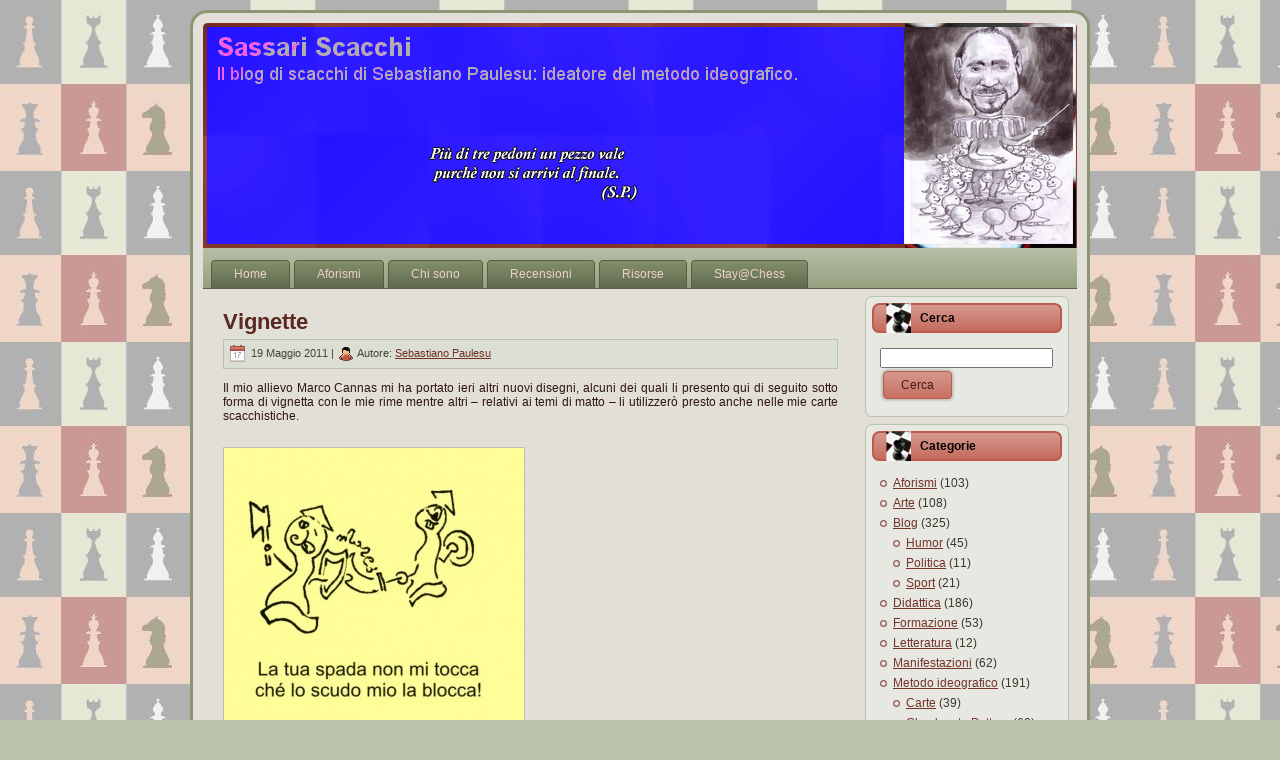

--- FILE ---
content_type: text/html; charset=UTF-8
request_url: https://www.metodoideografico.it/index.php/2011/05/19/vignette/
body_size: 9614
content:
<!DOCTYPE html PUBLIC "-//W3C//DTD XHTML 1.0 Transitional//EN" "http://www.w3.org/TR/xhtml1/DTD/xhtml1-transitional.dtd">
<html xmlns="http://www.w3.org/1999/xhtml" lang="it-IT">
<head profile="http://gmpg.org/xfn/11">
<meta http-equiv="Content-Type" content="text/html; charset=UTF-8" />
<meta http-equiv="X-UA-Compatible" content="IE=EmulateIE7" />
<title>Vignette</title>
<script type="text/javascript" src="https://www.metodoideografico.it/wp-content/themes/chessrb/script.js"></script>
<link rel="stylesheet" href="https://www.metodoideografico.it/wp-content/themes/chessrb/style.css" type="text/css" media="screen" />
<!--[if IE 6]><link rel="stylesheet" href="https://www.metodoideografico.it/wp-content/themes/chessrb/style.ie6.css" type="text/css" media="screen" /><![endif]-->
<link rel="alternate" type="application/rss+xml" title="RSS Feed Metodo ideografico" href="https://www.metodoideografico.it/index.php/feed/" />
<link rel="alternate" type="application/atom+xml" title="Feed Atom Metodo ideografico" href="https://www.metodoideografico.it/index.php/feed/atom/" /> 

<link rel="pingback" href="https://www.metodoideografico.it/xmlrpc.php" />
<meta name='robots' content='max-image-preview:large' />
<link rel="alternate" type="application/rss+xml" title="Metodo ideografico &raquo; Vignette Feed dei commenti" href="https://www.metodoideografico.it/index.php/2011/05/19/vignette/feed/" />
<link rel="alternate" title="oEmbed (JSON)" type="application/json+oembed" href="https://www.metodoideografico.it/index.php/wp-json/oembed/1.0/embed?url=https%3A%2F%2Fwww.metodoideografico.it%2Findex.php%2F2011%2F05%2F19%2Fvignette%2F" />
<link rel="alternate" title="oEmbed (XML)" type="text/xml+oembed" href="https://www.metodoideografico.it/index.php/wp-json/oembed/1.0/embed?url=https%3A%2F%2Fwww.metodoideografico.it%2Findex.php%2F2011%2F05%2F19%2Fvignette%2F&#038;format=xml" />
<style id='wp-img-auto-sizes-contain-inline-css' type='text/css'>
img:is([sizes=auto i],[sizes^="auto," i]){contain-intrinsic-size:3000px 1500px}
/*# sourceURL=wp-img-auto-sizes-contain-inline-css */
</style>
<style id='wp-emoji-styles-inline-css' type='text/css'>

	img.wp-smiley, img.emoji {
		display: inline !important;
		border: none !important;
		box-shadow: none !important;
		height: 1em !important;
		width: 1em !important;
		margin: 0 0.07em !important;
		vertical-align: -0.1em !important;
		background: none !important;
		padding: 0 !important;
	}
/*# sourceURL=wp-emoji-styles-inline-css */
</style>
<style id='wp-block-library-inline-css' type='text/css'>
:root{--wp-block-synced-color:#7a00df;--wp-block-synced-color--rgb:122,0,223;--wp-bound-block-color:var(--wp-block-synced-color);--wp-editor-canvas-background:#ddd;--wp-admin-theme-color:#007cba;--wp-admin-theme-color--rgb:0,124,186;--wp-admin-theme-color-darker-10:#006ba1;--wp-admin-theme-color-darker-10--rgb:0,107,160.5;--wp-admin-theme-color-darker-20:#005a87;--wp-admin-theme-color-darker-20--rgb:0,90,135;--wp-admin-border-width-focus:2px}@media (min-resolution:192dpi){:root{--wp-admin-border-width-focus:1.5px}}.wp-element-button{cursor:pointer}:root .has-very-light-gray-background-color{background-color:#eee}:root .has-very-dark-gray-background-color{background-color:#313131}:root .has-very-light-gray-color{color:#eee}:root .has-very-dark-gray-color{color:#313131}:root .has-vivid-green-cyan-to-vivid-cyan-blue-gradient-background{background:linear-gradient(135deg,#00d084,#0693e3)}:root .has-purple-crush-gradient-background{background:linear-gradient(135deg,#34e2e4,#4721fb 50%,#ab1dfe)}:root .has-hazy-dawn-gradient-background{background:linear-gradient(135deg,#faaca8,#dad0ec)}:root .has-subdued-olive-gradient-background{background:linear-gradient(135deg,#fafae1,#67a671)}:root .has-atomic-cream-gradient-background{background:linear-gradient(135deg,#fdd79a,#004a59)}:root .has-nightshade-gradient-background{background:linear-gradient(135deg,#330968,#31cdcf)}:root .has-midnight-gradient-background{background:linear-gradient(135deg,#020381,#2874fc)}:root{--wp--preset--font-size--normal:16px;--wp--preset--font-size--huge:42px}.has-regular-font-size{font-size:1em}.has-larger-font-size{font-size:2.625em}.has-normal-font-size{font-size:var(--wp--preset--font-size--normal)}.has-huge-font-size{font-size:var(--wp--preset--font-size--huge)}.has-text-align-center{text-align:center}.has-text-align-left{text-align:left}.has-text-align-right{text-align:right}.has-fit-text{white-space:nowrap!important}#end-resizable-editor-section{display:none}.aligncenter{clear:both}.items-justified-left{justify-content:flex-start}.items-justified-center{justify-content:center}.items-justified-right{justify-content:flex-end}.items-justified-space-between{justify-content:space-between}.screen-reader-text{border:0;clip-path:inset(50%);height:1px;margin:-1px;overflow:hidden;padding:0;position:absolute;width:1px;word-wrap:normal!important}.screen-reader-text:focus{background-color:#ddd;clip-path:none;color:#444;display:block;font-size:1em;height:auto;left:5px;line-height:normal;padding:15px 23px 14px;text-decoration:none;top:5px;width:auto;z-index:100000}html :where(.has-border-color){border-style:solid}html :where([style*=border-top-color]){border-top-style:solid}html :where([style*=border-right-color]){border-right-style:solid}html :where([style*=border-bottom-color]){border-bottom-style:solid}html :where([style*=border-left-color]){border-left-style:solid}html :where([style*=border-width]){border-style:solid}html :where([style*=border-top-width]){border-top-style:solid}html :where([style*=border-right-width]){border-right-style:solid}html :where([style*=border-bottom-width]){border-bottom-style:solid}html :where([style*=border-left-width]){border-left-style:solid}html :where(img[class*=wp-image-]){height:auto;max-width:100%}:where(figure){margin:0 0 1em}html :where(.is-position-sticky){--wp-admin--admin-bar--position-offset:var(--wp-admin--admin-bar--height,0px)}@media screen and (max-width:600px){html :where(.is-position-sticky){--wp-admin--admin-bar--position-offset:0px}}

/*# sourceURL=wp-block-library-inline-css */
</style><style id='global-styles-inline-css' type='text/css'>
:root{--wp--preset--aspect-ratio--square: 1;--wp--preset--aspect-ratio--4-3: 4/3;--wp--preset--aspect-ratio--3-4: 3/4;--wp--preset--aspect-ratio--3-2: 3/2;--wp--preset--aspect-ratio--2-3: 2/3;--wp--preset--aspect-ratio--16-9: 16/9;--wp--preset--aspect-ratio--9-16: 9/16;--wp--preset--color--black: #000000;--wp--preset--color--cyan-bluish-gray: #abb8c3;--wp--preset--color--white: #ffffff;--wp--preset--color--pale-pink: #f78da7;--wp--preset--color--vivid-red: #cf2e2e;--wp--preset--color--luminous-vivid-orange: #ff6900;--wp--preset--color--luminous-vivid-amber: #fcb900;--wp--preset--color--light-green-cyan: #7bdcb5;--wp--preset--color--vivid-green-cyan: #00d084;--wp--preset--color--pale-cyan-blue: #8ed1fc;--wp--preset--color--vivid-cyan-blue: #0693e3;--wp--preset--color--vivid-purple: #9b51e0;--wp--preset--gradient--vivid-cyan-blue-to-vivid-purple: linear-gradient(135deg,rgb(6,147,227) 0%,rgb(155,81,224) 100%);--wp--preset--gradient--light-green-cyan-to-vivid-green-cyan: linear-gradient(135deg,rgb(122,220,180) 0%,rgb(0,208,130) 100%);--wp--preset--gradient--luminous-vivid-amber-to-luminous-vivid-orange: linear-gradient(135deg,rgb(252,185,0) 0%,rgb(255,105,0) 100%);--wp--preset--gradient--luminous-vivid-orange-to-vivid-red: linear-gradient(135deg,rgb(255,105,0) 0%,rgb(207,46,46) 100%);--wp--preset--gradient--very-light-gray-to-cyan-bluish-gray: linear-gradient(135deg,rgb(238,238,238) 0%,rgb(169,184,195) 100%);--wp--preset--gradient--cool-to-warm-spectrum: linear-gradient(135deg,rgb(74,234,220) 0%,rgb(151,120,209) 20%,rgb(207,42,186) 40%,rgb(238,44,130) 60%,rgb(251,105,98) 80%,rgb(254,248,76) 100%);--wp--preset--gradient--blush-light-purple: linear-gradient(135deg,rgb(255,206,236) 0%,rgb(152,150,240) 100%);--wp--preset--gradient--blush-bordeaux: linear-gradient(135deg,rgb(254,205,165) 0%,rgb(254,45,45) 50%,rgb(107,0,62) 100%);--wp--preset--gradient--luminous-dusk: linear-gradient(135deg,rgb(255,203,112) 0%,rgb(199,81,192) 50%,rgb(65,88,208) 100%);--wp--preset--gradient--pale-ocean: linear-gradient(135deg,rgb(255,245,203) 0%,rgb(182,227,212) 50%,rgb(51,167,181) 100%);--wp--preset--gradient--electric-grass: linear-gradient(135deg,rgb(202,248,128) 0%,rgb(113,206,126) 100%);--wp--preset--gradient--midnight: linear-gradient(135deg,rgb(2,3,129) 0%,rgb(40,116,252) 100%);--wp--preset--font-size--small: 13px;--wp--preset--font-size--medium: 20px;--wp--preset--font-size--large: 36px;--wp--preset--font-size--x-large: 42px;--wp--preset--spacing--20: 0.44rem;--wp--preset--spacing--30: 0.67rem;--wp--preset--spacing--40: 1rem;--wp--preset--spacing--50: 1.5rem;--wp--preset--spacing--60: 2.25rem;--wp--preset--spacing--70: 3.38rem;--wp--preset--spacing--80: 5.06rem;--wp--preset--shadow--natural: 6px 6px 9px rgba(0, 0, 0, 0.2);--wp--preset--shadow--deep: 12px 12px 50px rgba(0, 0, 0, 0.4);--wp--preset--shadow--sharp: 6px 6px 0px rgba(0, 0, 0, 0.2);--wp--preset--shadow--outlined: 6px 6px 0px -3px rgb(255, 255, 255), 6px 6px rgb(0, 0, 0);--wp--preset--shadow--crisp: 6px 6px 0px rgb(0, 0, 0);}:where(.is-layout-flex){gap: 0.5em;}:where(.is-layout-grid){gap: 0.5em;}body .is-layout-flex{display: flex;}.is-layout-flex{flex-wrap: wrap;align-items: center;}.is-layout-flex > :is(*, div){margin: 0;}body .is-layout-grid{display: grid;}.is-layout-grid > :is(*, div){margin: 0;}:where(.wp-block-columns.is-layout-flex){gap: 2em;}:where(.wp-block-columns.is-layout-grid){gap: 2em;}:where(.wp-block-post-template.is-layout-flex){gap: 1.25em;}:where(.wp-block-post-template.is-layout-grid){gap: 1.25em;}.has-black-color{color: var(--wp--preset--color--black) !important;}.has-cyan-bluish-gray-color{color: var(--wp--preset--color--cyan-bluish-gray) !important;}.has-white-color{color: var(--wp--preset--color--white) !important;}.has-pale-pink-color{color: var(--wp--preset--color--pale-pink) !important;}.has-vivid-red-color{color: var(--wp--preset--color--vivid-red) !important;}.has-luminous-vivid-orange-color{color: var(--wp--preset--color--luminous-vivid-orange) !important;}.has-luminous-vivid-amber-color{color: var(--wp--preset--color--luminous-vivid-amber) !important;}.has-light-green-cyan-color{color: var(--wp--preset--color--light-green-cyan) !important;}.has-vivid-green-cyan-color{color: var(--wp--preset--color--vivid-green-cyan) !important;}.has-pale-cyan-blue-color{color: var(--wp--preset--color--pale-cyan-blue) !important;}.has-vivid-cyan-blue-color{color: var(--wp--preset--color--vivid-cyan-blue) !important;}.has-vivid-purple-color{color: var(--wp--preset--color--vivid-purple) !important;}.has-black-background-color{background-color: var(--wp--preset--color--black) !important;}.has-cyan-bluish-gray-background-color{background-color: var(--wp--preset--color--cyan-bluish-gray) !important;}.has-white-background-color{background-color: var(--wp--preset--color--white) !important;}.has-pale-pink-background-color{background-color: var(--wp--preset--color--pale-pink) !important;}.has-vivid-red-background-color{background-color: var(--wp--preset--color--vivid-red) !important;}.has-luminous-vivid-orange-background-color{background-color: var(--wp--preset--color--luminous-vivid-orange) !important;}.has-luminous-vivid-amber-background-color{background-color: var(--wp--preset--color--luminous-vivid-amber) !important;}.has-light-green-cyan-background-color{background-color: var(--wp--preset--color--light-green-cyan) !important;}.has-vivid-green-cyan-background-color{background-color: var(--wp--preset--color--vivid-green-cyan) !important;}.has-pale-cyan-blue-background-color{background-color: var(--wp--preset--color--pale-cyan-blue) !important;}.has-vivid-cyan-blue-background-color{background-color: var(--wp--preset--color--vivid-cyan-blue) !important;}.has-vivid-purple-background-color{background-color: var(--wp--preset--color--vivid-purple) !important;}.has-black-border-color{border-color: var(--wp--preset--color--black) !important;}.has-cyan-bluish-gray-border-color{border-color: var(--wp--preset--color--cyan-bluish-gray) !important;}.has-white-border-color{border-color: var(--wp--preset--color--white) !important;}.has-pale-pink-border-color{border-color: var(--wp--preset--color--pale-pink) !important;}.has-vivid-red-border-color{border-color: var(--wp--preset--color--vivid-red) !important;}.has-luminous-vivid-orange-border-color{border-color: var(--wp--preset--color--luminous-vivid-orange) !important;}.has-luminous-vivid-amber-border-color{border-color: var(--wp--preset--color--luminous-vivid-amber) !important;}.has-light-green-cyan-border-color{border-color: var(--wp--preset--color--light-green-cyan) !important;}.has-vivid-green-cyan-border-color{border-color: var(--wp--preset--color--vivid-green-cyan) !important;}.has-pale-cyan-blue-border-color{border-color: var(--wp--preset--color--pale-cyan-blue) !important;}.has-vivid-cyan-blue-border-color{border-color: var(--wp--preset--color--vivid-cyan-blue) !important;}.has-vivid-purple-border-color{border-color: var(--wp--preset--color--vivid-purple) !important;}.has-vivid-cyan-blue-to-vivid-purple-gradient-background{background: var(--wp--preset--gradient--vivid-cyan-blue-to-vivid-purple) !important;}.has-light-green-cyan-to-vivid-green-cyan-gradient-background{background: var(--wp--preset--gradient--light-green-cyan-to-vivid-green-cyan) !important;}.has-luminous-vivid-amber-to-luminous-vivid-orange-gradient-background{background: var(--wp--preset--gradient--luminous-vivid-amber-to-luminous-vivid-orange) !important;}.has-luminous-vivid-orange-to-vivid-red-gradient-background{background: var(--wp--preset--gradient--luminous-vivid-orange-to-vivid-red) !important;}.has-very-light-gray-to-cyan-bluish-gray-gradient-background{background: var(--wp--preset--gradient--very-light-gray-to-cyan-bluish-gray) !important;}.has-cool-to-warm-spectrum-gradient-background{background: var(--wp--preset--gradient--cool-to-warm-spectrum) !important;}.has-blush-light-purple-gradient-background{background: var(--wp--preset--gradient--blush-light-purple) !important;}.has-blush-bordeaux-gradient-background{background: var(--wp--preset--gradient--blush-bordeaux) !important;}.has-luminous-dusk-gradient-background{background: var(--wp--preset--gradient--luminous-dusk) !important;}.has-pale-ocean-gradient-background{background: var(--wp--preset--gradient--pale-ocean) !important;}.has-electric-grass-gradient-background{background: var(--wp--preset--gradient--electric-grass) !important;}.has-midnight-gradient-background{background: var(--wp--preset--gradient--midnight) !important;}.has-small-font-size{font-size: var(--wp--preset--font-size--small) !important;}.has-medium-font-size{font-size: var(--wp--preset--font-size--medium) !important;}.has-large-font-size{font-size: var(--wp--preset--font-size--large) !important;}.has-x-large-font-size{font-size: var(--wp--preset--font-size--x-large) !important;}
/*# sourceURL=global-styles-inline-css */
</style>

<style id='classic-theme-styles-inline-css' type='text/css'>
/*! This file is auto-generated */
.wp-block-button__link{color:#fff;background-color:#32373c;border-radius:9999px;box-shadow:none;text-decoration:none;padding:calc(.667em + 2px) calc(1.333em + 2px);font-size:1.125em}.wp-block-file__button{background:#32373c;color:#fff;text-decoration:none}
/*# sourceURL=/wp-includes/css/classic-themes.min.css */
</style>
<link rel="https://api.w.org/" href="https://www.metodoideografico.it/index.php/wp-json/" /><link rel="alternate" title="JSON" type="application/json" href="https://www.metodoideografico.it/index.php/wp-json/wp/v2/posts/2687" /><link rel="EditURI" type="application/rsd+xml" title="RSD" href="https://www.metodoideografico.it/xmlrpc.php?rsd" />
<meta name="generator" content="WordPress 6.9" />
<link rel="canonical" href="https://www.metodoideografico.it/index.php/2011/05/19/vignette/" />
<link rel='shortlink' href='https://www.metodoideografico.it/?p=2687' />
<script type=text/javascript> </script></head>
<body>
<div class="Main">
<div class="Sheet">
    <div class="Sheet-tl"></div>
    <div class="Sheet-tr"><div></div></div>
    <div class="Sheet-bl"><div></div></div>
    <div class="Sheet-br"><div></div></div>
    <div class="Sheet-tc"><div></div></div>
    <div class="Sheet-bc"><div></div></div>
    <div class="Sheet-cl"><div></div></div>
    <div class="Sheet-cr"><div></div></div>
    <div class="Sheet-cc"></div>
    <div class="Sheet-body">
<div class="Header">
    <div class="Header-png"></div>
    <div class="Header-jpeg" style="background-image:url(/wp-content/themes/chessrb/images/129.jpg)"></div>
<div class="logo">
    <h1 id="name-text" class="logo-name">
        <a href="https://www.metodoideografico.it/"></a></h1>
    <div id="slogan-text" class="logo-text">
        </div>
</div>

</div>
<div class="nav">
    <ul class="artmenu">
        <li><a href="https://www.metodoideografico.it"><span><span>Home</span></span></a></li><li class="page_item page-item-58"><a href="https://www.metodoideografico.it/index.php/aforismi/"><span><span>Aforismi</span></span></a></li>
<li class="page_item page-item-2"><a href="https://www.metodoideografico.it/index.php/about/"><span><span>Chi sono</span></span></a></li>
<li class="page_item page-item-7961"><a href="https://www.metodoideografico.it/index.php/recensioni/"><span><span>Recensioni</span></span></a></li>
<li class="page_item page-item-94 page_item_has_children"><a href="https://www.metodoideografico.it/index.php/risorse/"><span><span>Risorse</span></span></a>
<ul class='children'>
	<li class="page_item page-item-550"><a href="https://www.metodoideografico.it/index.php/risorse/carte-scacchistiche/"><span><span>Carte scacchistiche</span></span></a></li>
	<li class="page_item page-item-668 page_item_has_children"><a href="https://www.metodoideografico.it/index.php/risorse/proverbi/"><span><span>Proverbi</span></span></a>
	<ul class='children'>
		<li class="page_item page-item-3040"><a href="https://www.metodoideografico.it/index.php/risorse/proverbi/citazioni/"><span><span>Citazioni</span></span></a></li>
	</ul>
</li>
</ul>
</li>
<li class="page_item page-item-7712"><a href="https://www.metodoideografico.it/index.php/staychess/"><span><span>Stay@Chess</span></span></a></li>
    </ul>
    <div class="l">
    </div>
    <div class="r">
        <div>
        </div>
    </div>
</div><div class="contentLayout">
<div class="content">

<div class="Post">
    <div class="Post-body">
<div class="Post-inner article">
<h2 class="PostHeaderIcon-wrapper">
<span class="PostHeader"><a href="https://www.metodoideografico.it/index.php/2011/05/19/vignette/" rel="bookmark" title="Permalink a Vignette">
Vignette</a></span>
</h2>
<div class="PostMetadataHeader">
<div class="PostHeaderIcons metadata-icons">
<img src="https://www.metodoideografico.it/wp-content/themes/chessrb/images/PostDateIcon.png" width="17" height="18" alt="PostDateIcon" />
19 Maggio 2011 | <img src="https://www.metodoideografico.it/wp-content/themes/chessrb/images/PostAuthorIcon.png" width="14" height="14" alt="PostAuthorIcon" />
Autore: <a href="#" title="Autore">Sebastiano Paulesu</a>

</div>

</div>
<div class="PostContent">
<p>Il mio allievo Marco Cannas mi ha portato ieri altri nuovi disegni, alcuni dei quali li presento qui di seguito sotto forma di vignetta con le mie rime mentre altri &#8211; relativi ai temi di matto &#8211; li utilizzerò presto anche nelle mie carte scacchistiche.</p>
<p><a href="http://sassariscacchi.fuoriradio.com/wp-content/uploads/2011/05/Pedoni.jpg"><img fetchpriority="high" decoding="async" class="size-medium wp-image-2688 alignleft" title="Pedoni" src="http://sassariscacchi.fuoriradio.com/wp-content/uploads/2011/05/Pedoni-300x294.jpg" alt="" width="300" height="294" srcset="https://www.metodoideografico.it/wp-content/uploads/2011/05/Pedoni-300x294.jpg 300w, https://www.metodoideografico.it/wp-content/uploads/2011/05/Pedoni.jpg 571w" sizes="(max-width: 300px) 100vw, 300px" /></a></p>
<p>&nbsp;</p>
<p>&nbsp;</p>
<p>&nbsp;</p>
<p>&nbsp;</p>
<p>&nbsp;</p>
<p>&nbsp;</p>
<p>&nbsp;</p>
<p>&nbsp;</p>
<p>&nbsp;</p>
<p>&nbsp;</p>
<p>&nbsp;</p>
<p><a href="http://sassariscacchi.fuoriradio.com/wp-content/uploads/2011/05/fulmini.jpg"><img decoding="async" class="aligncenter size-medium wp-image-2694" title="fulmini" src="http://sassariscacchi.fuoriradio.com/wp-content/uploads/2011/05/fulmini-211x300.jpg" alt="" width="211" height="300" srcset="https://www.metodoideografico.it/wp-content/uploads/2011/05/fulmini-211x300.jpg 211w, https://www.metodoideografico.it/wp-content/uploads/2011/05/fulmini.jpg 595w" sizes="(max-width: 211px) 100vw, 211px" /></a></p>
<p><a href="http://sassariscacchi.fuoriradio.com/wp-content/uploads/2011/05/forchetta.jpg"><img decoding="async" class="alignright size-medium wp-image-2695" title="forchetta" src="http://sassariscacchi.fuoriradio.com/wp-content/uploads/2011/05/forchetta-211x300.jpg" alt="" width="211" height="300" srcset="https://www.metodoideografico.it/wp-content/uploads/2011/05/forchetta-211x300.jpg 211w, https://www.metodoideografico.it/wp-content/uploads/2011/05/forchetta.jpg 595w" sizes="(max-width: 211px) 100vw, 211px" /></a></p>

</div>
<div class="cleared"></div>
<div class="PostMetadataFooter">
<div class="PostFooterIcons metadata-icons">
<img src="https://www.metodoideografico.it/wp-content/themes/chessrb/images/PostCategoryIcon.png" width="18" height="18" alt="PostCategoryIcon" />
Pubblicato in <a href="https://www.metodoideografico.it/index.php/Didattica/metodo-ideografico/carte/" rel="category tag">Carte</a>, <a href="https://www.metodoideografico.it/index.php/Didattica/metodo-ideografico/fumetti/" rel="category tag">Fumetti</a>, <a href="https://www.metodoideografico.it/index.php/Didattica/metodo-ideografico/" rel="category tag">Metodo ideografico</a>, <a href="https://www.metodoideografico.it/index.php/Didattica/proverbi/" rel="category tag">Proverbi</a>
</div>

</div>

</div>

    </div>
</div>


<!-- You can start editing here. -->


			<!-- If comments are open, but there are no comments. -->

	 

<div class="Post">
    <div class="Post-body">
<div class="Post-inner article">

<div class="PostContent">

<div id="respond">
  
  <h3>Lascia un Commento</h3>

<div class="cancel-comment-reply">
	<small><a rel="nofollow" id="cancel-comment-reply-link" href="/index.php/2011/05/19/vignette/#respond" style="display:none;">Fai clic qui per annullare la risposta.</a></small>
</div>

<p>Devi aver fatto il <a href="https://www.metodoideografico.it/wp-login.php?redirect_to=https%3A%2F%2Fwww.metodoideografico.it%2Findex.php%2F2011%2F05%2F19%2Fvignette%2F">login</a> per inviare un commento</p>
</div>

</div>
<div class="cleared"></div>


</div>

    </div>
</div>


</div>
<div class="sidebar1">
<div class="sidebar1">      
<div class="Block">
    <div class="Block-tl"></div>
    <div class="Block-tr"><div></div></div>
    <div class="Block-bl"><div></div></div>
    <div class="Block-br"><div></div></div>
    <div class="Block-tc"><div></div></div>
    <div class="Block-bc"><div></div></div>
    <div class="Block-cl"><div></div></div>
    <div class="Block-cr"><div></div></div>
    <div class="Block-cc"></div>
    <div class="Block-body">
<div class="BlockHeader">
    <div class="header-tag-icon">
        <div class="BlockHeader-text">
Cerca        </div>
    </div>
    <div class="l"></div>
    <div class="r"><div></div></div>
</div>
<div class="BlockContent">
    <div class="BlockContent-body">
<form method="get" id="searchform" action="https://www.metodoideografico.it/">
<input type="text" value="" name="s" id="s" style="width: 95%;" />
<button class="Button" type="submit" name="search">
        <span class="btn">
            <span class="t">Cerca</span>
            <span class="r"><span></span></span>
            <span class="l"></span>
        </span>
</button>

</form>

    </div>
</div>

    </div>
</div>
<div class="Block">
    <div class="Block-tl"></div>
    <div class="Block-tr"><div></div></div>
    <div class="Block-bl"><div></div></div>
    <div class="Block-br"><div></div></div>
    <div class="Block-tc"><div></div></div>
    <div class="Block-bc"><div></div></div>
    <div class="Block-cl"><div></div></div>
    <div class="Block-cr"><div></div></div>
    <div class="Block-cc"></div>
    <div class="Block-body">
<div class="BlockHeader">
    <div class="header-tag-icon">
        <div class="BlockHeader-text">
Categorie        </div>
    </div>
    <div class="l"></div>
    <div class="r"><div></div></div>
</div>
<div class="BlockContent">
    <div class="BlockContent-body">
<ul>
  	<li class="cat-item cat-item-20"><a href="https://www.metodoideografico.it/index.php/Didattica/aforismi/">Aforismi</a> (103)
</li>
	<li class="cat-item cat-item-21"><a href="https://www.metodoideografico.it/index.php/Didattica/arte/">Arte</a> (108)
</li>
	<li class="cat-item cat-item-3"><a href="https://www.metodoideografico.it/index.php/Didattica/blog/">Blog</a> (325)
<ul class='children'>
	<li class="cat-item cat-item-42"><a href="https://www.metodoideografico.it/index.php/Didattica/blog/humor/">Humor</a> (45)
</li>
	<li class="cat-item cat-item-41"><a href="https://www.metodoideografico.it/index.php/Didattica/blog/politica/">Politica</a> (11)
</li>
	<li class="cat-item cat-item-38"><a href="https://www.metodoideografico.it/index.php/Didattica/blog/sport/">Sport</a> (21)
</li>
</ul>
</li>
	<li class="cat-item cat-item-6"><a href="https://www.metodoideografico.it/index.php/Didattica/didattica/">Didattica</a> (186)
</li>
	<li class="cat-item cat-item-16"><a href="https://www.metodoideografico.it/index.php/Didattica/formazione/">Formazione</a> (53)
</li>
	<li class="cat-item cat-item-44"><a href="https://www.metodoideografico.it/index.php/Didattica/letteratura/">Letteratura</a> (12)
</li>
	<li class="cat-item cat-item-13"><a href="https://www.metodoideografico.it/index.php/Didattica/manifestazioni/">Manifestazioni</a> (62)
</li>
	<li class="cat-item cat-item-7"><a href="https://www.metodoideografico.it/index.php/Didattica/metodo-ideografico/">Metodo ideografico</a> (191)
<ul class='children'>
	<li class="cat-item cat-item-31"><a href="https://www.metodoideografico.it/index.php/Didattica/metodo-ideografico/carte/">Carte</a> (39)
</li>
	<li class="cat-item cat-item-25"><a href="https://www.metodoideografico.it/index.php/Didattica/metodo-ideografico/checkmate-pattern/">Checkmate Pattern</a> (68)
	<ul class='children'>
	<li class="cat-item cat-item-34"><a href="https://www.metodoideografico.it/index.php/Didattica/metodo-ideografico/checkmate-pattern/batterie/">Batterie</a> (15)
</li>
	</ul>
</li>
	<li class="cat-item cat-item-30"><a href="https://www.metodoideografico.it/index.php/Didattica/metodo-ideografico/fumetti/">Fumetti</a> (38)
</li>
</ul>
</li>
	<li class="cat-item cat-item-19"><a href="https://www.metodoideografico.it/index.php/Didattica/partite/">Partite</a> (40)
</li>
	<li class="cat-item cat-item-11"><a href="https://www.metodoideografico.it/index.php/Didattica/pedagogia/">Pedagogia</a> (48)
</li>
	<li class="cat-item cat-item-93"><a href="https://www.metodoideografico.it/index.php/Didattica/personaggi/">Personaggi</a> (6)
</li>
	<li class="cat-item cat-item-26"><a href="https://www.metodoideografico.it/index.php/Didattica/poesia/">Poesia</a> (65)
<ul class='children'>
	<li class="cat-item cat-item-40"><a href="https://www.metodoideografico.it/index.php/Didattica/poesia/filastrocche/">Filastrocche</a> (28)
</li>
	<li class="cat-item cat-item-37"><a href="https://www.metodoideografico.it/index.php/Didattica/poesia/ottave/">Ottave</a> (16)
</li>
</ul>
</li>
	<li class="cat-item cat-item-23"><a href="https://www.metodoideografico.it/index.php/Didattica/proverbi/">Proverbi</a> (78)
</li>
	<li class="cat-item cat-item-29"><a href="https://www.metodoideografico.it/index.php/Didattica/psicologia/">Psicologia</a> (30)
</li>
	<li class="cat-item cat-item-10"><a href="https://www.metodoideografico.it/index.php/Didattica/psicomotricita/">Psicomotricità</a> (43)
</li>
	<li class="cat-item cat-item-12"><a href="https://www.metodoideografico.it/index.php/Didattica/recensioni/">Recensioni</a> (17)
</li>
	<li class="cat-item cat-item-59"><a href="https://www.metodoideografico.it/index.php/Didattica/scaccodiario/">Scaccodiario</a> (23)
</li>
	<li class="cat-item cat-item-17"><a href="https://www.metodoideografico.it/index.php/Didattica/scuola/">Scuola</a> (188)
<ul class='children'>
	<li class="cat-item cat-item-45"><a href="https://www.metodoideografico.it/index.php/Didattica/scuola/pre-scolarita/">Pre-scolarità</a> (23)
</li>
</ul>
</li>
	<li class="cat-item cat-item-14"><a href="https://www.metodoideografico.it/index.php/Didattica/tornei/">Tornei</a> (68)
</li>
	<li class="cat-item cat-item-15"><a href="https://www.metodoideografico.it/index.php/Didattica/training/">Training</a> (33)
</li>
	<li class="cat-item cat-item-1"><a href="https://www.metodoideografico.it/index.php/Didattica/uncategorized/">Uncategorized</a> (5)
</li>
	<li class="cat-item cat-item-49"><a href="https://www.metodoideografico.it/index.php/Didattica/video/">Video</a> (4)
</li>
</ul>
    </div>
</div>

    </div>
</div>
<div class="Block">
    <div class="Block-tl"></div>
    <div class="Block-tr"><div></div></div>
    <div class="Block-bl"><div></div></div>
    <div class="Block-br"><div></div></div>
    <div class="Block-tc"><div></div></div>
    <div class="Block-bc"><div></div></div>
    <div class="Block-cl"><div></div></div>
    <div class="Block-cr"><div></div></div>
    <div class="Block-cc"></div>
    <div class="Block-body">
<div class="BlockHeader">
    <div class="header-tag-icon">
        <div class="BlockHeader-text">
Archivi        </div>
    </div>
    <div class="l"></div>
    <div class="r"><div></div></div>
</div>
<div class="BlockContent">
    <div class="BlockContent-body">
           
      <ul>
      	<li><a href='https://www.metodoideografico.it/index.php/2025/11/'>Novembre 2025</a></li>
	<li><a href='https://www.metodoideografico.it/index.php/2025/10/'>Ottobre 2025</a></li>
	<li><a href='https://www.metodoideografico.it/index.php/2025/09/'>Settembre 2025</a></li>
	<li><a href='https://www.metodoideografico.it/index.php/2025/05/'>Maggio 2025</a></li>
	<li><a href='https://www.metodoideografico.it/index.php/2024/10/'>Ottobre 2024</a></li>
	<li><a href='https://www.metodoideografico.it/index.php/2024/05/'>Maggio 2024</a></li>
	<li><a href='https://www.metodoideografico.it/index.php/2021/12/'>Dicembre 2021</a></li>
	<li><a href='https://www.metodoideografico.it/index.php/2021/01/'>Gennaio 2021</a></li>
	<li><a href='https://www.metodoideografico.it/index.php/2020/06/'>Giugno 2020</a></li>
	<li><a href='https://www.metodoideografico.it/index.php/2020/03/'>Marzo 2020</a></li>
	<li><a href='https://www.metodoideografico.it/index.php/2019/11/'>Novembre 2019</a></li>
	<li><a href='https://www.metodoideografico.it/index.php/2018/11/'>Novembre 2018</a></li>
	<li><a href='https://www.metodoideografico.it/index.php/2018/10/'>Ottobre 2018</a></li>
	<li><a href='https://www.metodoideografico.it/index.php/2018/09/'>Settembre 2018</a></li>
	<li><a href='https://www.metodoideografico.it/index.php/2018/01/'>Gennaio 2018</a></li>
	<li><a href='https://www.metodoideografico.it/index.php/2017/12/'>Dicembre 2017</a></li>
	<li><a href='https://www.metodoideografico.it/index.php/2017/10/'>Ottobre 2017</a></li>
	<li><a href='https://www.metodoideografico.it/index.php/2017/04/'>Aprile 2017</a></li>
	<li><a href='https://www.metodoideografico.it/index.php/2017/03/'>Marzo 2017</a></li>
	<li><a href='https://www.metodoideografico.it/index.php/2017/02/'>Febbraio 2017</a></li>
	<li><a href='https://www.metodoideografico.it/index.php/2017/01/'>Gennaio 2017</a></li>
	<li><a href='https://www.metodoideografico.it/index.php/2016/12/'>Dicembre 2016</a></li>
	<li><a href='https://www.metodoideografico.it/index.php/2016/05/'>Maggio 2016</a></li>
	<li><a href='https://www.metodoideografico.it/index.php/2016/04/'>Aprile 2016</a></li>
	<li><a href='https://www.metodoideografico.it/index.php/2016/02/'>Febbraio 2016</a></li>
	<li><a href='https://www.metodoideografico.it/index.php/2015/10/'>Ottobre 2015</a></li>
	<li><a href='https://www.metodoideografico.it/index.php/2013/05/'>Maggio 2013</a></li>
	<li><a href='https://www.metodoideografico.it/index.php/2013/02/'>Febbraio 2013</a></li>
	<li><a href='https://www.metodoideografico.it/index.php/2013/01/'>Gennaio 2013</a></li>
	<li><a href='https://www.metodoideografico.it/index.php/2012/12/'>Dicembre 2012</a></li>
	<li><a href='https://www.metodoideografico.it/index.php/2012/11/'>Novembre 2012</a></li>
	<li><a href='https://www.metodoideografico.it/index.php/2012/10/'>Ottobre 2012</a></li>
	<li><a href='https://www.metodoideografico.it/index.php/2012/09/'>Settembre 2012</a></li>
	<li><a href='https://www.metodoideografico.it/index.php/2012/08/'>Agosto 2012</a></li>
	<li><a href='https://www.metodoideografico.it/index.php/2012/07/'>Luglio 2012</a></li>
	<li><a href='https://www.metodoideografico.it/index.php/2012/06/'>Giugno 2012</a></li>
	<li><a href='https://www.metodoideografico.it/index.php/2012/05/'>Maggio 2012</a></li>
	<li><a href='https://www.metodoideografico.it/index.php/2012/04/'>Aprile 2012</a></li>
	<li><a href='https://www.metodoideografico.it/index.php/2012/03/'>Marzo 2012</a></li>
	<li><a href='https://www.metodoideografico.it/index.php/2012/02/'>Febbraio 2012</a></li>
	<li><a href='https://www.metodoideografico.it/index.php/2012/01/'>Gennaio 2012</a></li>
	<li><a href='https://www.metodoideografico.it/index.php/2011/12/'>Dicembre 2011</a></li>
	<li><a href='https://www.metodoideografico.it/index.php/2011/11/'>Novembre 2011</a></li>
	<li><a href='https://www.metodoideografico.it/index.php/2011/10/'>Ottobre 2011</a></li>
	<li><a href='https://www.metodoideografico.it/index.php/2011/09/'>Settembre 2011</a></li>
	<li><a href='https://www.metodoideografico.it/index.php/2011/08/'>Agosto 2011</a></li>
	<li><a href='https://www.metodoideografico.it/index.php/2011/06/'>Giugno 2011</a></li>
	<li><a href='https://www.metodoideografico.it/index.php/2011/05/'>Maggio 2011</a></li>
	<li><a href='https://www.metodoideografico.it/index.php/2011/04/'>Aprile 2011</a></li>
	<li><a href='https://www.metodoideografico.it/index.php/2011/03/'>Marzo 2011</a></li>
	<li><a href='https://www.metodoideografico.it/index.php/2010/12/'>Dicembre 2010</a></li>
	<li><a href='https://www.metodoideografico.it/index.php/2010/10/'>Ottobre 2010</a></li>
	<li><a href='https://www.metodoideografico.it/index.php/2010/09/'>Settembre 2010</a></li>
	<li><a href='https://www.metodoideografico.it/index.php/2010/08/'>Agosto 2010</a></li>
	<li><a href='https://www.metodoideografico.it/index.php/2010/06/'>Giugno 2010</a></li>
	<li><a href='https://www.metodoideografico.it/index.php/2010/05/'>Maggio 2010</a></li>
	<li><a href='https://www.metodoideografico.it/index.php/2010/04/'>Aprile 2010</a></li>
	<li><a href='https://www.metodoideografico.it/index.php/2010/03/'>Marzo 2010</a></li>
	<li><a href='https://www.metodoideografico.it/index.php/2010/02/'>Febbraio 2010</a></li>
      </ul>
    
    </div>
</div>

    </div>
</div>
<div class="Block">
    <div class="Block-tl"></div>
    <div class="Block-tr"><div></div></div>
    <div class="Block-bl"><div></div></div>
    <div class="Block-br"><div></div></div>
    <div class="Block-tc"><div></div></div>
    <div class="Block-bc"><div></div></div>
    <div class="Block-cl"><div></div></div>
    <div class="Block-cr"><div></div></div>
    <div class="Block-cc"></div>
    <div class="Block-body">
<div class="BlockHeader">
    <div class="header-tag-icon">
        <div class="BlockHeader-text">
Link:        </div>
    </div>
    <div class="l"></div>
    <div class="r"><div></div></div>
</div>
<div class="BlockContent">
    <div class="BlockContent-body">
<ul>
      <li><a href="http://www.alfierebianco.com/" title="Il sito di Alfiere bianco">Alfiere bianco</a></li>
<li><a href="https://ciberneticagerber.it" title="Consulenza informatica">Cibernetica Gerber</a></li>
<li><a href="http://facebook.com/metodo.ideografico" title="Follow me in Facebook">Metodo ideografico su Facebook</a></li>
<li><a href="http://www.scacchi-torres.it/adst/didattica/didattica.htm">Scacchi Torres &#8211; Sassari</a></li>
<li><a href="http://scacchi012.wordpress.com/">Scacchi012</a></li>
<li><a href="https://www.youtube.com/channel/UCEVZn0IRBxEDdkNl7zsEX0g" title="Canale YouTube">Stay@Chess</a></li>
      </ul>
    </div>
</div>

    </div>
</div>

</div>
</div>

</div>
<div class="cleared"></div>

<div class="Footer">
    <div class="Footer-inner">
                <a href="https://www.metodoideografico.it/index.php/feed/" class="rss-tag-icon" title="RSS"></a>
                <div class="Footer-text">
<p>
    <a href="#">Contact Us</a> | <a href="#">Terms of Use</a> | <a href="#">Trademarks</a>
    | <a href="#">Privacy Statement</a><br />
    Copyright &copy; 2009 Metodo ideografico. All Rights Reserved.</p>
</div>
    </div>
    <div class="Footer-background">
    </div>
</div>

    </div>
</div>
<p class="page-footer">
    Powered by <a href="http://wordpress.org/">WordPress</a> and <a href="http://www.artisteer.com/wordpress">
        WordPress Theme</a> created with Artisteer by <a href="http://www.wizardwordpressthemes.com/">WizardWordpressThemes.com</a>.
<br />Sponsored by <a href="http://www.wardrome.com">WarDrome</a>&nbsp;<a href="http://www.wardrome.com">Free Browser Game</a> and <a href="http://blog.wardrome.com">Wardrome Blog</a></p>
</div>

<!-- 34 query. 0,184 secondi. -->
<div><script type="speculationrules">
{"prefetch":[{"source":"document","where":{"and":[{"href_matches":"/*"},{"not":{"href_matches":["/wp-*.php","/wp-admin/*","/wp-content/uploads/*","/wp-content/*","/wp-content/plugins/*","/wp-content/themes/chessrb/*","/*\\?(.+)"]}},{"not":{"selector_matches":"a[rel~=\"nofollow\"]"}},{"not":{"selector_matches":".no-prefetch, .no-prefetch a"}}]},"eagerness":"conservative"}]}
</script>
<script id="wp-emoji-settings" type="application/json">
{"baseUrl":"https://s.w.org/images/core/emoji/17.0.2/72x72/","ext":".png","svgUrl":"https://s.w.org/images/core/emoji/17.0.2/svg/","svgExt":".svg","source":{"concatemoji":"https://www.metodoideografico.it/wp-includes/js/wp-emoji-release.min.js?ver=6.9"}}
</script>
<script type="module">
/* <![CDATA[ */
/*! This file is auto-generated */
const a=JSON.parse(document.getElementById("wp-emoji-settings").textContent),o=(window._wpemojiSettings=a,"wpEmojiSettingsSupports"),s=["flag","emoji"];function i(e){try{var t={supportTests:e,timestamp:(new Date).valueOf()};sessionStorage.setItem(o,JSON.stringify(t))}catch(e){}}function c(e,t,n){e.clearRect(0,0,e.canvas.width,e.canvas.height),e.fillText(t,0,0);t=new Uint32Array(e.getImageData(0,0,e.canvas.width,e.canvas.height).data);e.clearRect(0,0,e.canvas.width,e.canvas.height),e.fillText(n,0,0);const a=new Uint32Array(e.getImageData(0,0,e.canvas.width,e.canvas.height).data);return t.every((e,t)=>e===a[t])}function p(e,t){e.clearRect(0,0,e.canvas.width,e.canvas.height),e.fillText(t,0,0);var n=e.getImageData(16,16,1,1);for(let e=0;e<n.data.length;e++)if(0!==n.data[e])return!1;return!0}function u(e,t,n,a){switch(t){case"flag":return n(e,"\ud83c\udff3\ufe0f\u200d\u26a7\ufe0f","\ud83c\udff3\ufe0f\u200b\u26a7\ufe0f")?!1:!n(e,"\ud83c\udde8\ud83c\uddf6","\ud83c\udde8\u200b\ud83c\uddf6")&&!n(e,"\ud83c\udff4\udb40\udc67\udb40\udc62\udb40\udc65\udb40\udc6e\udb40\udc67\udb40\udc7f","\ud83c\udff4\u200b\udb40\udc67\u200b\udb40\udc62\u200b\udb40\udc65\u200b\udb40\udc6e\u200b\udb40\udc67\u200b\udb40\udc7f");case"emoji":return!a(e,"\ud83e\u1fac8")}return!1}function f(e,t,n,a){let r;const o=(r="undefined"!=typeof WorkerGlobalScope&&self instanceof WorkerGlobalScope?new OffscreenCanvas(300,150):document.createElement("canvas")).getContext("2d",{willReadFrequently:!0}),s=(o.textBaseline="top",o.font="600 32px Arial",{});return e.forEach(e=>{s[e]=t(o,e,n,a)}),s}function r(e){var t=document.createElement("script");t.src=e,t.defer=!0,document.head.appendChild(t)}a.supports={everything:!0,everythingExceptFlag:!0},new Promise(t=>{let n=function(){try{var e=JSON.parse(sessionStorage.getItem(o));if("object"==typeof e&&"number"==typeof e.timestamp&&(new Date).valueOf()<e.timestamp+604800&&"object"==typeof e.supportTests)return e.supportTests}catch(e){}return null}();if(!n){if("undefined"!=typeof Worker&&"undefined"!=typeof OffscreenCanvas&&"undefined"!=typeof URL&&URL.createObjectURL&&"undefined"!=typeof Blob)try{var e="postMessage("+f.toString()+"("+[JSON.stringify(s),u.toString(),c.toString(),p.toString()].join(",")+"));",a=new Blob([e],{type:"text/javascript"});const r=new Worker(URL.createObjectURL(a),{name:"wpTestEmojiSupports"});return void(r.onmessage=e=>{i(n=e.data),r.terminate(),t(n)})}catch(e){}i(n=f(s,u,c,p))}t(n)}).then(e=>{for(const n in e)a.supports[n]=e[n],a.supports.everything=a.supports.everything&&a.supports[n],"flag"!==n&&(a.supports.everythingExceptFlag=a.supports.everythingExceptFlag&&a.supports[n]);var t;a.supports.everythingExceptFlag=a.supports.everythingExceptFlag&&!a.supports.flag,a.supports.everything||((t=a.source||{}).concatemoji?r(t.concatemoji):t.wpemoji&&t.twemoji&&(r(t.twemoji),r(t.wpemoji)))});
//# sourceURL=https://www.metodoideografico.it/wp-includes/js/wp-emoji-loader.min.js
/* ]]> */
</script>
</div>
</body>
</html>
